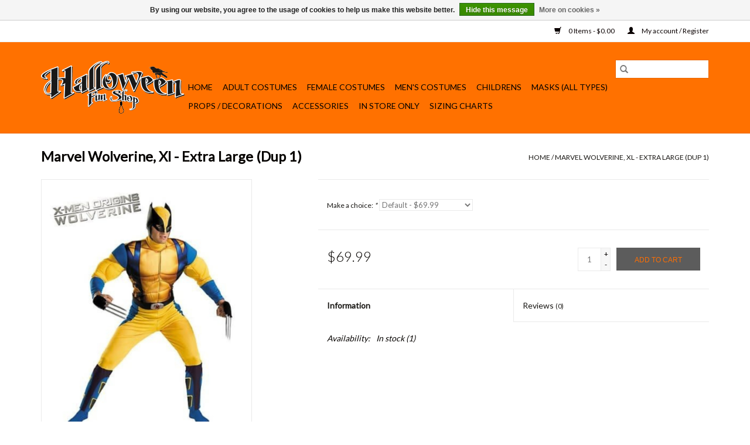

--- FILE ---
content_type: text/html;charset=utf-8
request_url: https://halloween-fun-shop.shoplightspeed.com/marvel-wolverine-xl-extra-large-dup-1.html
body_size: 6777
content:
<!DOCTYPE html>
<html lang="en">
  <head>
    <meta name="google-site-verification" content="jA0lVNbTu4iJ_CgwxppFk-NuQDcKsh0qD5LsraT0bBg" />
    <meta charset="utf-8"/>
<!-- [START] 'blocks/head.rain' -->
<!--

  (c) 2008-2025 Lightspeed Netherlands B.V.
  http://www.lightspeedhq.com
  Generated: 11-11-2025 @ 14:58:28

-->
<link rel="canonical" href="https://halloween-fun-shop.shoplightspeed.com/marvel-wolverine-xl-extra-large-dup-1.html"/>
<link rel="alternate" href="https://halloween-fun-shop.shoplightspeed.com/index.rss" type="application/rss+xml" title="New products"/>
<link href="https://cdn.shoplightspeed.com/assets/cookielaw.css?2025-02-20" rel="stylesheet" type="text/css"/>
<meta name="robots" content="noodp,noydir"/>
<link href="https://www.halloweenfunshop.com/" rel="publisher"/>
<meta name="google-site-verification" content="jA0lVNbTu4iJ_CgwxppFk-NuQDcKsh0qD5LsraT0bBg"/>
<meta name="google-site-verification" content="jA0lVNbTu4iJ_CgwxppFk-NuQDcKsh0qD5LsraT0bBg"/>
<meta property="og:url" content="https://halloween-fun-shop.shoplightspeed.com/marvel-wolverine-xl-extra-large-dup-1.html?source=facebook"/>
<meta property="og:site_name" content="Halloween Fun Shop"/>
<meta property="og:title" content="Disguise Inc Marvel Wolverine, Xl - Extra Large (Dup 1)"/>
<meta property="og:description" content="Halloween Costume and Accessories, Wigs, Masks and Party Decorations"/>
<meta property="og:image" content="https://cdn.shoplightspeed.com/shops/623929/files/15247482/disguise-inc-marvel-wolverine-xl-extra-large-dup-1.jpg"/>
<script>
<!-- Google Tag Manager -->
<script>(function(w,d,s,l,i){w[l]=w[l]||[];w[l].push({'gtm.start':
new Date().getTime(),event:'gtm.js'});var f=d.getElementsByTagName(s)[0],
j=d.createElement(s),dl=l!='dataLayer'?'&l='+l:'';j.async=true;j.src=
'https://www.googletagmanager.com/gtm.js?id='+i+dl;f.parentNode.insertBefore(j,f);
})(window,document,'script','dataLayer','GTM-545B4BX');</script>
<!-- End Google Tag Manager -->
</script>
<!--[if lt IE 9]>
<script src="https://cdn.shoplightspeed.com/assets/html5shiv.js?2025-02-20"></script>
<![endif]-->
<!-- [END] 'blocks/head.rain' -->
    <title>Disguise Inc Marvel Wolverine, Xl - Extra Large (Dup 1) - Halloween Fun Shop</title>
    <meta name="description" content="Halloween Costume and Accessories, Wigs, Masks and Party Decorations" />
    <meta name="keywords" content="Disguise, Inc, Marvel, Wolverine,, Xl, -, Extra, Large, (Dup, 1), Halloween Costumes, Decorations, Masks, Accessories,Wigs" />
    <meta http-equiv="X-UA-Compatible" content="IE=edge,chrome=1">
    <meta name="viewport" content="width=device-width, initial-scale=1.0">
    <meta name="apple-mobile-web-app-capable" content="yes">
    <meta name="apple-mobile-web-app-status-bar-style" content="black">

    <link rel="shortcut icon" href="https://cdn.shoplightspeed.com/shops/623929/themes/12971/v/82038/assets/favicon.ico?20201013183550" type="image/x-icon" />
    <link href='//fonts.googleapis.com/css?family=Lato:400,300,600' rel='stylesheet' type='text/css'>
    <link href='//fonts.googleapis.com/css?family=Lato:400,300,600' rel='stylesheet' type='text/css'>
    <link rel="shortcut icon" href="https://cdn.shoplightspeed.com/shops/623929/themes/12971/v/82038/assets/favicon.ico?20201013183550" type="image/x-icon" />
    <link rel="stylesheet" href="https://cdn.shoplightspeed.com/shops/623929/themes/12971/assets/bootstrap-min.css?2022090319203820201013185025" />
    <link rel="stylesheet" href="https://cdn.shoplightspeed.com/shops/623929/themes/12971/assets/style.css?2022090319203820201013185025" />
    <link rel="stylesheet" href="https://cdn.shoplightspeed.com/shops/623929/themes/12971/assets/settings.css?2022090319203820201013185025" />
    <link rel="stylesheet" href="https://cdn.shoplightspeed.com/assets/gui-2-0.css?2025-02-20" />
    <link rel="stylesheet" href="https://cdn.shoplightspeed.com/assets/gui-responsive-2-0.css?2025-02-20" />
    <link rel="stylesheet" href="https://cdn.shoplightspeed.com/shops/623929/themes/12971/assets/custom.css?2022090319203820201013185025" />
    
    <script src="https://cdn.shoplightspeed.com/assets/jquery-1-9-1.js?2025-02-20"></script>
    <script src="https://cdn.shoplightspeed.com/assets/jquery-ui-1-10-1.js?2025-02-20"></script>

    <script type="text/javascript" src="https://cdn.shoplightspeed.com/shops/623929/themes/12971/assets/global.js?2022090319203820201013185025"></script>
		<script type="text/javascript" src="https://cdn.shoplightspeed.com/shops/623929/themes/12971/assets/bootstrap-min.js?2022090319203820201013185025"></script>
    <script type="text/javascript" src="https://cdn.shoplightspeed.com/shops/623929/themes/12971/assets/jcarousel.js?2022090319203820201013185025"></script>
    <script type="text/javascript" src="https://cdn.shoplightspeed.com/assets/gui.js?2025-02-20"></script>
    <script type="text/javascript" src="https://cdn.shoplightspeed.com/assets/gui-responsive-2-0.js?2025-02-20"></script>

    <script type="text/javascript" src="https://cdn.shoplightspeed.com/shops/623929/themes/12971/assets/share42.js?2022090319203820201013185025"></script>

    <!--[if lt IE 9]>
    <link rel="stylesheet" href="https://cdn.shoplightspeed.com/shops/623929/themes/12971/assets/style-ie.css?2022090319203820201013185025" />
    <![endif]-->
    <link rel="stylesheet" media="print" href="https://cdn.shoplightspeed.com/shops/623929/themes/12971/assets/print-min.css?2022090319203820201013185025" />
  </head>
  <body>
    <header>
  <div class="topnav">
    <div class="container">
      
      <div class="right">
        <span role="region" aria-label="Cart">
          <a href="https://halloween-fun-shop.shoplightspeed.com/cart/" title="Cart" class="cart">
            <span class="glyphicon glyphicon-shopping-cart"></span>
            0 Items - $0.00
          </a>
        </span>
        <span>
          <a href="https://halloween-fun-shop.shoplightspeed.com/account/" title="My account" class="my-account">
            <span class="glyphicon glyphicon-user"></span>
                        	My account / Register
                      </a>
        </span>
      </div>
    </div>
  </div>

  <div class="navigation container">
    <div class="align">
      <div class="burger">
        <button type="button" aria-label="Open menu">
          <img src="https://cdn.shoplightspeed.com/shops/623929/themes/12971/assets/hamburger.png?20201013183603" width="32" height="32" alt="Menu">
        </button>
      </div>

              <div class="vertical logo">
          <a href="https://halloween-fun-shop.shoplightspeed.com/" title="Halloween Fun Shop">
            <img src="https://cdn.shoplightspeed.com/shops/623929/themes/12971/v/82038/assets/logo.png?20201013183550" alt="Halloween Fun Shop" />
          </a>
        </div>
      
      <nav class="nonbounce desktop vertical">
        <form action="https://halloween-fun-shop.shoplightspeed.com/search/" method="get" id="formSearch" role="search">
          <input type="text" name="q" autocomplete="off" value="" aria-label="Search" />
          <button type="submit" class="search-btn" title="Search">
            <span class="glyphicon glyphicon-search"></span>
          </button>
        </form>
        <ul region="navigation" aria-label=Navigation menu>
          <li class="item home ">
            <a class="itemLink" href="https://halloween-fun-shop.shoplightspeed.com/">Home</a>
          </li>
          
                    	<li class="item sub">
              <a class="itemLink" href="https://halloween-fun-shop.shoplightspeed.com/adult-costumes/" title="Adult Costumes">
                Adult Costumes
              </a>
                            	<span class="glyphicon glyphicon-play"></span>
                <ul class="subnav">
                                      <li class="subitem">
                      <a class="subitemLink" href="https://halloween-fun-shop.shoplightspeed.com/adult-costumes/mixed-theme-costumes/" title="Mixed Theme Costumes">Mixed Theme Costumes</a>
                                              <ul class="subnav">
                                                      <li class="subitem">
                              <a class="subitemLink" href="https://halloween-fun-shop.shoplightspeed.com/adult-costumes/mixed-theme-costumes/male-or-female/" title="Male or Female">Male or Female</a>
                            </li>
                                                  </ul>
                                          </li>
                	                    <li class="subitem">
                      <a class="subitemLink" href="https://halloween-fun-shop.shoplightspeed.com/adult-costumes/adult-themes/" title="Adult Themes">Adult Themes</a>
                                              <ul class="subnav">
                                                      <li class="subitem">
                              <a class="subitemLink" href="https://halloween-fun-shop.shoplightspeed.com/adult-costumes/adult-themes/adult-plus-size/" title="Adult Plus Size">Adult Plus Size</a>
                            </li>
                                                      <li class="subitem">
                              <a class="subitemLink" href="https://halloween-fun-shop.shoplightspeed.com/adult-costumes/adult-themes/adult-scary/" title="Adult Scary">Adult Scary</a>
                            </li>
                                                      <li class="subitem">
                              <a class="subitemLink" href="https://halloween-fun-shop.shoplightspeed.com/adult-costumes/adult-themes/adult-funny/" title="Adult-Funny">Adult-Funny</a>
                            </li>
                                                  </ul>
                                          </li>
                	                    <li class="subitem">
                      <a class="subitemLink" href="https://halloween-fun-shop.shoplightspeed.com/adult-costumes/plus-size/" title="Plus Size">Plus Size</a>
                                              <ul class="subnav">
                                                      <li class="subitem">
                              <a class="subitemLink" href="https://halloween-fun-shop.shoplightspeed.com/adult-costumes/plus-size/women-plus-size/" title="Women Plus Size">Women Plus Size</a>
                            </li>
                                                      <li class="subitem">
                              <a class="subitemLink" href="https://halloween-fun-shop.shoplightspeed.com/adult-costumes/plus-size/male-plus-size/" title="Male Plus Size">Male Plus Size</a>
                            </li>
                                                  </ul>
                                          </li>
                	              	</ul>
                          </li>
                    	<li class="item sub">
              <a class="itemLink" href="https://halloween-fun-shop.shoplightspeed.com/female-costumes/" title="Female  Costumes">
                Female  Costumes
              </a>
                            	<span class="glyphicon glyphicon-play"></span>
                <ul class="subnav">
                                      <li class="subitem">
                      <a class="subitemLink" href="https://halloween-fun-shop.shoplightspeed.com/female-costumes/womens/" title="Womens">Womens</a>
                                          </li>
                	                    <li class="subitem">
                      <a class="subitemLink" href="https://halloween-fun-shop.shoplightspeed.com/female-costumes/sexy/" title="Sexy">Sexy</a>
                                          </li>
                	              	</ul>
                          </li>
                    	<li class="item sub">
              <a class="itemLink" href="https://halloween-fun-shop.shoplightspeed.com/mens-costumes/" title="Men&#039;s Costumes">
                Men&#039;s Costumes
              </a>
                            	<span class="glyphicon glyphicon-play"></span>
                <ul class="subnav">
                                      <li class="subitem">
                      <a class="subitemLink" href="https://halloween-fun-shop.shoplightspeed.com/mens-costumes/male-funny/" title="Male-Funny">Male-Funny</a>
                                          </li>
                	              	</ul>
                          </li>
                    	<li class="item sub">
              <a class="itemLink" href="https://halloween-fun-shop.shoplightspeed.com/childrens/" title="Childrens">
                Childrens
              </a>
                            	<span class="glyphicon glyphicon-play"></span>
                <ul class="subnav">
                                      <li class="subitem">
                      <a class="subitemLink" href="https://halloween-fun-shop.shoplightspeed.com/childrens/tweens/" title="Tweens">Tweens</a>
                                          </li>
                	                    <li class="subitem">
                      <a class="subitemLink" href="https://halloween-fun-shop.shoplightspeed.com/childrens/children-tween-mixed-lot/" title="Children/Tween Mixed Lot">Children/Tween Mixed Lot</a>
                                          </li>
                	                    <li class="subitem">
                      <a class="subitemLink" href="https://halloween-fun-shop.shoplightspeed.com/childrens/boys/" title="Boys">Boys</a>
                                          </li>
                	                    <li class="subitem">
                      <a class="subitemLink" href="https://halloween-fun-shop.shoplightspeed.com/childrens/girls/" title="Girls">Girls</a>
                                          </li>
                	              	</ul>
                          </li>
                    	<li class="item">
              <a class="itemLink" href="https://halloween-fun-shop.shoplightspeed.com/masks-all-types/" title="Masks (All Types)">
                Masks (All Types)
              </a>
                          </li>
                    	<li class="item">
              <a class="itemLink" href="https://halloween-fun-shop.shoplightspeed.com/props-decorations/" title="Props / Decorations">
                Props / Decorations
              </a>
                          </li>
                    	<li class="item sub">
              <a class="itemLink" href="https://halloween-fun-shop.shoplightspeed.com/accessories/" title="Accessories">
                Accessories
              </a>
                            	<span class="glyphicon glyphicon-play"></span>
                <ul class="subnav">
                                      <li class="subitem">
                      <a class="subitemLink" href="https://halloween-fun-shop.shoplightspeed.com/accessories/mustache/" title="Mustache">Mustache</a>
                                          </li>
                	                    <li class="subitem">
                      <a class="subitemLink" href="https://halloween-fun-shop.shoplightspeed.com/accessories/wigs/" title="Wigs">Wigs</a>
                                          </li>
                	                    <li class="subitem">
                      <a class="subitemLink" href="https://halloween-fun-shop.shoplightspeed.com/accessories/beards/" title="Beards">Beards</a>
                                          </li>
                	                    <li class="subitem">
                      <a class="subitemLink" href="https://halloween-fun-shop.shoplightspeed.com/accessories/hats/" title="Hats">Hats</a>
                                          </li>
                	                    <li class="subitem">
                      <a class="subitemLink" href="https://halloween-fun-shop.shoplightspeed.com/accessories/makeup/" title="Makeup">Makeup</a>
                                          </li>
                	              	</ul>
                          </li>
                    	<li class="item sub">
              <a class="itemLink" href="https://halloween-fun-shop.shoplightspeed.com/in-store-only/" title="In Store Only">
                In Store Only
              </a>
                            	<span class="glyphicon glyphicon-play"></span>
                <ul class="subnav">
                                      <li class="subitem">
                      <a class="subitemLink" href="https://halloween-fun-shop.shoplightspeed.com/in-store-only/hair/" title="Hair">Hair</a>
                                          </li>
                	              	</ul>
                          </li>
                    	<li class="item sub">
              <a class="itemLink" href="https://halloween-fun-shop.shoplightspeed.com/sizing-charts/" title="Sizing Charts">
                Sizing Charts
              </a>
                            	<span class="glyphicon glyphicon-play"></span>
                <ul class="subnav">
                                      <li class="subitem">
                      <a class="subitemLink" href="https://halloween-fun-shop.shoplightspeed.com/sizing-charts/mens-sizing-chart/" title="Men&#039;s Sizing Chart">Men&#039;s Sizing Chart</a>
                                          </li>
                	                    <li class="subitem">
                      <a class="subitemLink" href="https://halloween-fun-shop.shoplightspeed.com/sizing-charts/womens-sizing-chart/" title="Women&#039;s Sizing Chart">Women&#039;s Sizing Chart</a>
                                          </li>
                	                    <li class="subitem">
                      <a class="subitemLink" href="https://halloween-fun-shop.shoplightspeed.com/sizing-charts/baby-infant-size-chart/" title="Baby/Infant Size Chart">Baby/Infant Size Chart</a>
                                          </li>
                	                    <li class="subitem">
                      <a class="subitemLink" href="https://halloween-fun-shop.shoplightspeed.com/sizing-charts/childrens-sizing/" title="Children&#039;s Sizing">Children&#039;s Sizing</a>
                                          </li>
                	              	</ul>
                          </li>
          
          
          
                  </ul>

        <span class="glyphicon glyphicon-remove"></span>
      </nav>
    </div>
  </div>
</header>

    <div class="wrapper">
      <div class="container content" role="main">
                <div>
  <div class="page-title row">
    <div class="col-sm-6 col-md-6">
      <h1 class="product-page">
                  Marvel Wolverine, Xl - Extra Large (Dup 1)
              </h1>

          </div>

  	<div class="col-sm-6 col-md-6 breadcrumbs text-right" role="nav" aria-label="Breadcrumbs">
  <a href="https://halloween-fun-shop.shoplightspeed.com/" title="Home">Home</a>

      / <a href="https://halloween-fun-shop.shoplightspeed.com/marvel-wolverine-xl-extra-large-dup-1.html" aria-current="true">Marvel Wolverine, Xl - Extra Large (Dup 1)</a>
  </div>
	</div>

  <div class="product-wrap row">
    <div class="product-img col-sm-4 col-md-4" role="article" aria-label="Product images">
      <div class="zoombox">
        <div class="images">
                      <a class="zoom first" data-image-id="15247482">
                                              	<img src="https://cdn.shoplightspeed.com/shops/623929/files/15247482/1600x2048x2/disguise-inc-marvel-wolverine-xl-extra-large-dup-1.jpg" alt="Disguise Inc Marvel Wolverine, Xl - Extra Large (Dup 1)">
                                          </a>
                  </div>

        <div class="thumbs row">
                      <div class="col-xs-3 col-sm-4 col-md-4">
              <a data-image-id="15247482">
                                                    	<img src="https://cdn.shoplightspeed.com/shops/623929/files/15247482/156x230x2/disguise-inc-marvel-wolverine-xl-extra-large-dup-1.jpg" alt="Disguise Inc Marvel Wolverine, Xl - Extra Large (Dup 1)" title="Disguise Inc Marvel Wolverine, Xl - Extra Large (Dup 1)"/>
                                                </a>
            </div>
                  </div>
      </div>
    </div>

    <div class="product-info col-sm-8 col-md-7 col-md-offset-1">
      <form action="https://halloween-fun-shop.shoplightspeed.com/cart/add/36695209/" id="product_configure_form" method="post">
                  <div class="product-option row" role="group" aria-label="Customize product">
            <div class="col-md-12">
              <input type="hidden" name="bundle_id" id="product_configure_bundle_id" value="">
<div class="product-configure">
  <div class="product-configure-variants"  aria-label="Select an option of the product. This will reload the page to show the new option." role="region">
    <label for="product_configure_variants">Make a choice: <em aria-hidden="true">*</em></label>
    <select name="variant" id="product_configure_variants" onchange="document.getElementById('product_configure_form').action = 'https://halloween-fun-shop.shoplightspeed.com/product/variants/22107834/'; document.getElementById('product_configure_form').submit();" aria-required="true">
      <option value="36695209" selected="selected">Default - $69.99</option>
    </select>
    <div class="product-configure-clear"></div>
  </div>
</div>

            </div>
          </div>
        
        <div class="product-price row">
          <div class="price-wrap col-xs-5 col-md-5">
                        <span class="price" style="line-height: 30px;">$69.99
                                        </span>
          </div>

          <div class="cart col-xs-7 col-md-7">
            <div class="cart">
                            	<input type="text" name="quantity" value="1" aria-label="Quantity" />
                <div class="change">
                  <button type="button" onclick="updateQuantity('up');" class="up" aria-label="Increase quantity by 1">+</button>
                  <button type="button" onclick="updateQuantity('down');" class="down" aria-label="Decrease quantity by 1">-</button>
                </div>
              	<button type="button" onclick="$('#product_configure_form').submit();" class="btn glyphicon glyphicon-shopping-cart" title="Add to cart"  aria-label="Add to cart">
                	<span aria-hidden="true">Add to cart</span>
              	</button>
                          </div>
          </div>
        </div>
      </form>

      <div class="product-tabs row">
        <div class="tabs">
          <ul>
            <li class="active col-2 information"><a rel="info" href="#">Information</a></li>
                        <li class="col-2 reviews"><a rel="reviews" href="#">Reviews <small>(0)</small></a></li>          </ul>
        </div>

        <div class="tabsPages">
          <div class="page info active">
            <table class="details">
            	
                              <tr class="availability">
                  <td>Availability:</td>
                                    <td><span class="in-stock">In stock</span>
                                        (1)
                                      </td>
                                  </tr>
              
              
              
            </table>

                        <div class="clearfix"></div>

            

                      </div>
          
          <div class="page reviews">
            
            <div class="bottom">
              <div class="right">
                <a href="https://halloween-fun-shop.shoplightspeed.com/account/review/22107834/">Add your review</a>
              </div>
              <span>0</span> stars based on <span>0</span> reviews
            </div>
          </div>
        </div>
      </div>
    </div>
  </div>

  <div class="product-actions row" role="complementary">
    <div class="social-media col-xs-12 col-md-4" role="group" aria-label="Share on social media">
      <div class="share42init" data-url="https://halloween-fun-shop.shoplightspeed.com/marvel-wolverine-xl-extra-large-dup-1.html" data-image="https://cdn.shoplightspeed.com/shops/623929/files/15247482/300x250x2/disguise-inc-marvel-wolverine-xl-extra-large-dup-1.jpg"></div>
    </div>

    <div class="col-md-7 col-xs-12 col-md-offset-1">
      <div class="tags-actions row">
        <div class="tags col-xs-12 col-md-4" role="group" aria-label="Tags">
                              	          	<a href="https://halloween-fun-shop.shoplightspeed.com/brands/disguise-inc/" title="Disguise Inc"><h2>Disguise Inc</h2></a>
                  </div>

        <div class="actions col-xs-12 col-md-8 text-right" role="group" aria-label="Actions">
          <a href="https://halloween-fun-shop.shoplightspeed.com/account/wishlistAdd/22107834/?variant_id=36695209" title="Add to wishlist">
            Add to wishlist
          </a> /
          <a href="https://halloween-fun-shop.shoplightspeed.com/compare/add/36695209/" title="Add to comparison">
            Add to comparison
          </a> /
                    <a href="#" onclick="window.print(); return false;" title="Print">
            Print
          </a>
        </div>
      </div>
    </div>
  </div>

	
  </div>


<script src="https://cdn.shoplightspeed.com/shops/623929/themes/12971/assets/jquery-zoom-min.js?2022090319203820201013185025" type="text/javascript"></script>
<script type="text/javascript">
function updateQuantity(way){
    var quantity = parseInt($('.cart input').val());

    if (way == 'up'){
        if (quantity < 1){
            quantity++;
        } else {
            quantity = 1;
        }
    } else {
        if (quantity > 1){
            quantity--;
        } else {
            quantity = 1;
        }
    }

    $('.cart input').val(quantity);
}
</script>

<div itemscope itemtype="https://schema.org/Product">
  <meta itemprop="name" content="Disguise Inc Marvel Wolverine, Xl - Extra Large (Dup 1)">
  <meta itemprop="image" content="https://cdn.shoplightspeed.com/shops/623929/files/15247482/300x250x2/disguise-inc-marvel-wolverine-xl-extra-large-dup-1.jpg" />  <meta itemprop="brand" content="Disguise Inc" />    <meta itemprop="itemCondition" itemtype="https://schema.org/OfferItemCondition" content="https://schema.org/NewCondition"/>
  <meta itemprop="gtin13" content="032692035893" />    

<div itemprop="offers" itemscope itemtype="https://schema.org/Offer">
      <meta itemprop="price" content="69.99" />
    <meta itemprop="priceCurrency" content="USD" />
    <meta itemprop="validFrom" content="2025-11-11" />
  <meta itemprop="priceValidUntil" content="2026-02-11" />
  <meta itemprop="url" content="https://halloween-fun-shop.shoplightspeed.com/marvel-wolverine-xl-extra-large-dup-1.html" />
   <meta itemprop="availability" content="https://schema.org/InStock"/>
  <meta itemprop="inventoryLevel" content="1" />
 </div>
</div>
      </div>

      <footer>
  <hr class="full-width" />
  <div class="container">
    <div class="social row">
              <form id="formNewsletter" action="https://halloween-fun-shop.shoplightspeed.com/account/newsletter/" method="post" class="newsletter col-xs-12 col-sm-7 col-md-7">
          <label class="title" for="formNewsletterEmail">Sign up for our newsletter:</label>
          <input type="hidden" name="key" value="b214f45a75ce61e0e2d08d08e3e09580" />
          <input type="text" name="email" id="formNewsletterEmail" value="" placeholder="E-mail"/>
          <button
            type="submit"
            class="btn glyphicon glyphicon-send"
            title="Subscribe"
          >
            <span>Subscribe</span>
          </button>
        </form>
      
            	<div class="social-media col-xs-12 col-md-12  col-sm-5 col-md-5 text-right">
        	<div class="inline-block relative">
          	<a href="https://www.facebook.com/LightspeedHQ" class="social-icon facebook" target="_blank" aria-label="Facebook Halloween Fun Shop"></a>          	<a href="https://twitter.com/LightspeedHQ" class="social-icon twitter" target="_blank" aria-label="Twitter Halloween Fun Shop"></a>          	<a href="https://plus.google.com/+LightspeedRetail" class="social-icon google" target="_blank" aria-label="Google plus Halloween Fun Shop"></a>          	<a href="https://nl.pinterest.com/HQLightspeed/" class="social-icon pinterest" target="_blank" aria-label="Pinterest Halloween Fun Shop"></a>          	<a href="https://www.youtube.com/user/lightspeedretail" class="social-icon youtube" target="_blank" aria-label="YouTube Halloween Fun Shop"></a>          	<a href="https://www.tumblr.com" class="social-icon tumblr" target="_blank" aria-label="Tumblr Halloween Fun Shop"></a>          	<a href="https://www.instagram.com/lightspeedhq/" class="social-icon instagram" target="_blank" aria-label="Instagram Halloween Fun Shop"></a>
          	        	</div>
      	</div>
          </div>

    <hr class="full-width" />

    <div class="links row">
      <div class="col-xs-12 col-sm-3 col-md-3" role="article" aria-label="Customer service links">
        <label class="footercollapse" for="_1">
          <strong>Customer service</strong>
          <span class="glyphicon glyphicon-chevron-down hidden-sm hidden-md hidden-lg"></span>
        </label>
        <input class="footercollapse_input hidden-md hidden-lg hidden-sm" id="_1" type="checkbox">
        <div class="list">
          <ul class="no-underline no-list-style">
                          <li>
                <a href="https://halloween-fun-shop.shoplightspeed.com/service/about/" title="About us" >
                  About us
                </a>
              </li>
                          <li>
                <a href="https://halloween-fun-shop.shoplightspeed.com/service/general-terms-conditions/" title="General terms &amp; conditions" >
                  General terms &amp; conditions
                </a>
              </li>
                          <li>
                <a href="https://halloween-fun-shop.shoplightspeed.com/service/disclaimer/" title="Disclaimer" >
                  Disclaimer
                </a>
              </li>
                          <li>
                <a href="https://halloween-fun-shop.shoplightspeed.com/service/privacy-policy/" title="Privacy policy" >
                  Privacy policy
                </a>
              </li>
                          <li>
                <a href="https://halloween-fun-shop.shoplightspeed.com/service/payment-methods/" title="Payment methods" >
                  Payment methods
                </a>
              </li>
                          <li>
                <a href="https://halloween-fun-shop.shoplightspeed.com/service/shipping-returns/" title="Shipping &amp; returns" >
                  Shipping &amp; returns
                </a>
              </li>
                          <li>
                <a href="https://halloween-fun-shop.shoplightspeed.com/service/" title="Customer support" >
                  Customer support
                </a>
              </li>
                          <li>
                <a href="https://halloween-fun-shop.shoplightspeed.com/sitemap/" title="Sitemap" >
                  Sitemap
                </a>
              </li>
                      </ul>
        </div>
      </div>

      <div class="col-xs-12 col-sm-3 col-md-3" role="article" aria-label="Products links">
    		<label class="footercollapse" for="_2">
        	<strong>Products</strong>
          <span class="glyphicon glyphicon-chevron-down hidden-sm hidden-md hidden-lg"></span>
        </label>
        <input class="footercollapse_input hidden-md hidden-lg hidden-sm" id="_2" type="checkbox">
        <div class="list">
          <ul>
            <li><a href="https://halloween-fun-shop.shoplightspeed.com/collection/" title="All products">All products</a></li>
            <li><a href="https://halloween-fun-shop.shoplightspeed.com/collection/?sort=newest" title="New products">New products</a></li>
            <li><a href="https://halloween-fun-shop.shoplightspeed.com/collection/offers/" title="Offers">Offers</a></li>
                                    <li><a href="https://halloween-fun-shop.shoplightspeed.com/index.rss" title="RSS feed">RSS feed</a></li>
          </ul>
        </div>
      </div>

      <div class="col-xs-12 col-sm-3 col-md-3" role="article" aria-label="My account links">
        <label class="footercollapse" for="_3">
        	<strong>
          	          		My account
          	        	</strong>
          <span class="glyphicon glyphicon-chevron-down hidden-sm hidden-md hidden-lg"></span>
        </label>
        <input class="footercollapse_input hidden-md hidden-lg hidden-sm" id="_3" type="checkbox">

        <div class="list">
          <ul>
            
                        	            		<li><a href="https://halloween-fun-shop.shoplightspeed.com/account/" title="Register">Register</a></li>
            	                        	            		<li><a href="https://halloween-fun-shop.shoplightspeed.com/account/orders/" title="My orders">My orders</a></li>
            	                        	                        	                        	                      </ul>
        </div>
      </div>

      <div class="col-xs-12 col-sm-3 col-md-3" role="article" aria-label="Company info">
      	<label class="footercollapse" for="_4">
      		<strong>
                        	Halloween Fun Shop
                      </strong>
          <span class="glyphicon glyphicon-chevron-down hidden-sm hidden-md hidden-lg"></span>
        </label>
        <input class="footercollapse_input hidden-md hidden-lg hidden-sm" id="_4" type="checkbox">

        <div class="list">
        	          	<span class="contact-description">Halloween Costumes and Accessories</span>
                  	          	<div class="contact" role="group" aria-label="Phone number: (612) 412-1804">
            	<span class="glyphicon glyphicon-earphone"></span>
            	(612) 412-1804
          	</div>
        	        	          	<div class="contact">
            	<span class="glyphicon glyphicon-envelope"></span>
            	<a href="/cdn-cgi/l/email-protection#2c5b494e435e48495e5f6c444d4040435b4949424a59425f44435c024f4341" title="Email" aria-label="Email: weborders@halloweenfunshop.com">
              	<span class="__cf_email__" data-cfemail="d4a3b1b6bba6b0b1a6a794bcb5b8b8bba3b1b1bab2a1baa7bcbba4fab7bbb9">[email&#160;protected]</span>
            	</a>
          	</div>
        	        </div>

                
              </div>
    </div>
  	<hr class="full-width" />
  </div>

  <div class="copyright-payment">
    <div class="container">
      <div class="row">
        <div class="copyright col-md-6">
          © Copyright 2025 Halloween Fun Shop
                    	- Powered by
          	          		<a href="http://www.lightspeedhq.com" title="Lightspeed" target="_blank" aria-label="Powered by Lightspeed">Lightspeed</a>
          		          	                  </div>
        <div class="payments col-md-6 text-right">
                  </div>
      </div>
    </div>
  </div>
</footer>
    </div>
    <!-- [START] 'blocks/body.rain' -->
<script data-cfasync="false" src="/cdn-cgi/scripts/5c5dd728/cloudflare-static/email-decode.min.js"></script><script>
(function () {
  var s = document.createElement('script');
  s.type = 'text/javascript';
  s.async = true;
  s.src = 'https://halloween-fun-shop.shoplightspeed.com/services/stats/pageview.js?product=22107834&hash=522d';
  ( document.getElementsByTagName('head')[0] || document.getElementsByTagName('body')[0] ).appendChild(s);
})();
</script>
  <div class="wsa-cookielaw">
      By using our website, you agree to the usage of cookies to help us make this website better.
    <a href="https://halloween-fun-shop.shoplightspeed.com/cookielaw/optIn/" class="wsa-cookielaw-button wsa-cookielaw-button-green" rel="nofollow" title="Hide this message">Hide this message</a>
    <a href="https://halloween-fun-shop.shoplightspeed.com/service/privacy-policy/" class="wsa-cookielaw-link" rel="nofollow" title="More on cookies">More on cookies &raquo;</a>
  </div>
<!-- [END] 'blocks/body.rain' -->
      <script>(function(){function c(){var b=a.contentDocument||a.contentWindow.document;if(b){var d=b.createElement('script');d.innerHTML="window.__CF$cv$params={r:'99cea5e0e8ab1709',t:'MTc2Mjg3MzEwOC4wMDAwMDA='};var a=document.createElement('script');a.nonce='';a.src='/cdn-cgi/challenge-platform/scripts/jsd/main.js';document.getElementsByTagName('head')[0].appendChild(a);";b.getElementsByTagName('head')[0].appendChild(d)}}if(document.body){var a=document.createElement('iframe');a.height=1;a.width=1;a.style.position='absolute';a.style.top=0;a.style.left=0;a.style.border='none';a.style.visibility='hidden';document.body.appendChild(a);if('loading'!==document.readyState)c();else if(window.addEventListener)document.addEventListener('DOMContentLoaded',c);else{var e=document.onreadystatechange||function(){};document.onreadystatechange=function(b){e(b);'loading'!==document.readyState&&(document.onreadystatechange=e,c())}}}})();</script><script defer src="https://static.cloudflareinsights.com/beacon.min.js/vcd15cbe7772f49c399c6a5babf22c1241717689176015" integrity="sha512-ZpsOmlRQV6y907TI0dKBHq9Md29nnaEIPlkf84rnaERnq6zvWvPUqr2ft8M1aS28oN72PdrCzSjY4U6VaAw1EQ==" data-cf-beacon='{"rayId":"99cea5e0e8ab1709","version":"2025.9.1","serverTiming":{"name":{"cfExtPri":true,"cfEdge":true,"cfOrigin":true,"cfL4":true,"cfSpeedBrain":true,"cfCacheStatus":true}},"token":"8247b6569c994ee1a1084456a4403cc9","b":1}' crossorigin="anonymous"></script>
</body>
</html>

--- FILE ---
content_type: text/javascript;charset=utf-8
request_url: https://halloween-fun-shop.shoplightspeed.com/services/stats/pageview.js?product=22107834&hash=522d
body_size: -269
content:
// SEOshop 11-11-2025 14:58:29

--- FILE ---
content_type: application/javascript; charset=UTF-8
request_url: https://halloween-fun-shop.shoplightspeed.com/cdn-cgi/challenge-platform/scripts/jsd/main.js
body_size: 4444
content:
window._cf_chl_opt={uTFG0:'g'};~function(Q3,m,T,E,P,O,U,n){Q3=o,function(v,j,QO,Q2,X,H){for(QO={v:128,j:138,X:148,H:158,c:136,l:168,b:118,y:117,B:165},Q2=o,X=v();!![];)try{if(H=parseInt(Q2(QO.v))/1+-parseInt(Q2(QO.j))/2+parseInt(Q2(QO.X))/3*(parseInt(Q2(QO.H))/4)+parseInt(Q2(QO.c))/5+-parseInt(Q2(QO.l))/6+parseInt(Q2(QO.b))/7*(-parseInt(Q2(QO.y))/8)+-parseInt(Q2(QO.B))/9,H===j)break;else X.push(X.shift())}catch(c){X.push(X.shift())}}(Q,566234),m=this||self,T=m[Q3(119)],E={},E[Q3(211)]='o',E[Q3(179)]='s',E[Q3(164)]='u',E[Q3(111)]='z',E[Q3(196)]='n',E[Q3(180)]='I',E[Q3(182)]='b',P=E,m[Q3(112)]=function(j,X,H,y,Qa,QY,QG,QS,G,Y,I,N,A,R){if(Qa={v:127,j:193,X:115,H:127,c:201,l:195,b:197,y:195,B:199,G:126,Y:143,a:116,e:190},QY={v:154,j:143,X:105},QG={v:185,j:206,X:142,H:171},QS=Q3,X===null||X===void 0)return y;for(G=F(X),j[QS(Qa.v)][QS(Qa.j)]&&(G=G[QS(Qa.X)](j[QS(Qa.H)][QS(Qa.j)](X))),G=j[QS(Qa.c)][QS(Qa.l)]&&j[QS(Qa.b)]?j[QS(Qa.c)][QS(Qa.y)](new j[(QS(Qa.b))](G)):function(s,Qm,Z){for(Qm=QS,s[Qm(QY.v)](),Z=0;Z<s[Qm(QY.j)];s[Z+1]===s[Z]?s[Qm(QY.X)](Z+1,1):Z+=1);return s}(G),Y='nAsAaAb'.split('A'),Y=Y[QS(Qa.B)][QS(Qa.G)](Y),I=0;I<G[QS(Qa.Y)];N=G[I],A=J(j,X,N),Y(A)?(R=A==='s'&&!j[QS(Qa.a)](X[N]),QS(Qa.e)===H+N?B(H+N,A):R||B(H+N,X[N])):B(H+N,A),I++);return y;function B(s,Z,QX){QX=o,Object[QX(QG.v)][QX(QG.j)][QX(QG.X)](y,Z)||(y[Z]=[]),y[Z][QX(QG.H)](s)}},O=Q3(153)[Q3(123)](';'),U=O[Q3(199)][Q3(126)](O),m[Q3(135)]=function(v,j,QI,QT,X,H,l,y){for(QI={v:108,j:143,X:143,H:152,c:171,l:125},QT=Q3,X=Object[QT(QI.v)](j),H=0;H<X[QT(QI.j)];H++)if(l=X[H],l==='f'&&(l='N'),v[l]){for(y=0;y<j[X[H]][QT(QI.X)];-1===v[l][QT(QI.H)](j[X[H]][y])&&(U(j[X[H]][y])||v[l][QT(QI.c)]('o.'+j[X[H]][y])),y++);}else v[l]=j[X[H]][QT(QI.l)](function(B){return'o.'+B})},n=function(QM,QZ,Qu,Qg,QL,X,H,c){return QM={v:149,j:134},QZ={v:132,j:132,X:171,H:132,c:132,l:215,b:132,y:213,B:171,G:213},Qu={v:143},Qg={v:143,j:213,X:185,H:206,c:142,l:206,b:142,y:206,B:155,G:171,Y:171,a:155,e:132,I:171,N:132,A:185,R:206,g:171,s:155,Z:171,M:171,C:155,D:132,W:171,V:215},QL=Q3,X=String[QL(QM.v)],H={'h':function(l,QA){return QA={v:200,j:213},null==l?'':H.g(l,6,function(b,Qh){return Qh=o,Qh(QA.v)[Qh(QA.j)](b)})},'g':function(y,B,G,Qz,Y,I,N,A,R,s,Z,M,C,D,W,V,Q0,Q1){if(Qz=QL,null==y)return'';for(I={},N={},A='',R=2,s=3,Z=2,M=[],C=0,D=0,W=0;W<y[Qz(Qg.v)];W+=1)if(V=y[Qz(Qg.j)](W),Object[Qz(Qg.X)][Qz(Qg.H)][Qz(Qg.c)](I,V)||(I[V]=s++,N[V]=!0),Q0=A+V,Object[Qz(Qg.X)][Qz(Qg.l)][Qz(Qg.b)](I,Q0))A=Q0;else{if(Object[Qz(Qg.X)][Qz(Qg.y)][Qz(Qg.c)](N,A)){if(256>A[Qz(Qg.B)](0)){for(Y=0;Y<Z;C<<=1,D==B-1?(D=0,M[Qz(Qg.G)](G(C)),C=0):D++,Y++);for(Q1=A[Qz(Qg.B)](0),Y=0;8>Y;C=1&Q1|C<<1.94,B-1==D?(D=0,M[Qz(Qg.Y)](G(C)),C=0):D++,Q1>>=1,Y++);}else{for(Q1=1,Y=0;Y<Z;C=C<<1.73|Q1,B-1==D?(D=0,M[Qz(Qg.G)](G(C)),C=0):D++,Q1=0,Y++);for(Q1=A[Qz(Qg.a)](0),Y=0;16>Y;C=C<<1|1&Q1,D==B-1?(D=0,M[Qz(Qg.G)](G(C)),C=0):D++,Q1>>=1,Y++);}R--,R==0&&(R=Math[Qz(Qg.e)](2,Z),Z++),delete N[A]}else for(Q1=I[A],Y=0;Y<Z;C=Q1&1|C<<1.67,D==B-1?(D=0,M[Qz(Qg.I)](G(C)),C=0):D++,Q1>>=1,Y++);A=(R--,0==R&&(R=Math[Qz(Qg.N)](2,Z),Z++),I[Q0]=s++,String(V))}if(''!==A){if(Object[Qz(Qg.A)][Qz(Qg.R)][Qz(Qg.c)](N,A)){if(256>A[Qz(Qg.B)](0)){for(Y=0;Y<Z;C<<=1,D==B-1?(D=0,M[Qz(Qg.g)](G(C)),C=0):D++,Y++);for(Q1=A[Qz(Qg.s)](0),Y=0;8>Y;C=1.53&Q1|C<<1.2,D==B-1?(D=0,M[Qz(Qg.Z)](G(C)),C=0):D++,Q1>>=1,Y++);}else{for(Q1=1,Y=0;Y<Z;C=Q1|C<<1,B-1==D?(D=0,M[Qz(Qg.M)](G(C)),C=0):D++,Q1=0,Y++);for(Q1=A[Qz(Qg.C)](0),Y=0;16>Y;C=C<<1.4|1.3&Q1,D==B-1?(D=0,M[Qz(Qg.M)](G(C)),C=0):D++,Q1>>=1,Y++);}R--,R==0&&(R=Math[Qz(Qg.D)](2,Z),Z++),delete N[A]}else for(Q1=I[A],Y=0;Y<Z;C=C<<1.11|Q1&1,B-1==D?(D=0,M[Qz(Qg.I)](G(C)),C=0):D++,Q1>>=1,Y++);R--,R==0&&Z++}for(Q1=2,Y=0;Y<Z;C=1&Q1|C<<1,D==B-1?(D=0,M[Qz(Qg.W)](G(C)),C=0):D++,Q1>>=1,Y++);for(;;)if(C<<=1,B-1==D){M[Qz(Qg.W)](G(C));break}else D++;return M[Qz(Qg.V)]('')},'j':function(l,Qs,Qw){return Qs={v:155},Qw=QL,l==null?'':''==l?null:H.i(l[Qw(Qu.v)],32768,function(b,QK){return QK=Qw,l[QK(Qs.v)](b)})},'i':function(y,B,G,QE,Y,I,N,A,R,s,Z,M,C,D,W,V,Q1,Q0){for(QE=QL,Y=[],I=4,N=4,A=3,R=[],M=G(0),C=B,D=1,s=0;3>s;Y[s]=s,s+=1);for(W=0,V=Math[QE(QZ.v)](2,2),Z=1;Z!=V;Q0=C&M,C>>=1,0==C&&(C=B,M=G(D++)),W|=Z*(0<Q0?1:0),Z<<=1);switch(W){case 0:for(W=0,V=Math[QE(QZ.v)](2,8),Z=1;Z!=V;Q0=M&C,C>>=1,0==C&&(C=B,M=G(D++)),W|=(0<Q0?1:0)*Z,Z<<=1);Q1=X(W);break;case 1:for(W=0,V=Math[QE(QZ.j)](2,16),Z=1;Z!=V;Q0=C&M,C>>=1,C==0&&(C=B,M=G(D++)),W|=(0<Q0?1:0)*Z,Z<<=1);Q1=X(W);break;case 2:return''}for(s=Y[3]=Q1,R[QE(QZ.X)](Q1);;){if(D>y)return'';for(W=0,V=Math[QE(QZ.j)](2,A),Z=1;Z!=V;Q0=C&M,C>>=1,C==0&&(C=B,M=G(D++)),W|=(0<Q0?1:0)*Z,Z<<=1);switch(Q1=W){case 0:for(W=0,V=Math[QE(QZ.H)](2,8),Z=1;V!=Z;Q0=C&M,C>>=1,0==C&&(C=B,M=G(D++)),W|=(0<Q0?1:0)*Z,Z<<=1);Y[N++]=X(W),Q1=N-1,I--;break;case 1:for(W=0,V=Math[QE(QZ.c)](2,16),Z=1;Z!=V;Q0=M&C,C>>=1,C==0&&(C=B,M=G(D++)),W|=(0<Q0?1:0)*Z,Z<<=1);Y[N++]=X(W),Q1=N-1,I--;break;case 2:return R[QE(QZ.l)]('')}if(I==0&&(I=Math[QE(QZ.b)](2,A),A++),Y[Q1])Q1=Y[Q1];else if(Q1===N)Q1=s+s[QE(QZ.y)](0);else return null;R[QE(QZ.B)](Q1),Y[N++]=s+Q1[QE(QZ.G)](0),I--,s=Q1,0==I&&(I=Math[QE(QZ.j)](2,A),A++)}}},c={},c[QL(QM.j)]=H.h,c}(),f();function i(QN,Qq,X,H,c,l,b){Qq=(QN={v:189,j:137,X:129,H:176,c:209,l:205,b:104,y:210,B:216,G:124,Y:169,a:205,e:178},Q3);try{return X=T[Qq(QN.v)](Qq(QN.j)),X[Qq(QN.X)]=Qq(QN.H),X[Qq(QN.c)]='-1',T[Qq(QN.l)][Qq(QN.b)](X),H=X[Qq(QN.y)],c={},c=KZfL4(H,H,'',c),c=KZfL4(H,H[Qq(QN.B)]||H[Qq(QN.G)],'n.',c),c=KZfL4(H,X[Qq(QN.Y)],'d.',c),T[Qq(QN.a)][Qq(QN.e)](X),l={},l.r=c,l.e=null,l}catch(y){return b={},b.r={},b.e=y,b}}function F(v,QB,Qj,j){for(QB={v:115,j:108,X:217},Qj=Q3,j=[];null!==v;j=j[Qj(QB.v)](Object[Qj(QB.j)](v)),v=Object[Qj(QB.X)](v));return j}function Q(Qd){return Qd='body,hasOwnProperty,errorInfoObject,http-code:,tabIndex,contentWindow,object,POST,charAt,ontimeout,join,clientInformation,getPrototypeOf,addEventListener,__CF$cv$params,toString,appendChild,splice,/cdn-cgi/challenge-platform/h/,onreadystatechange,keys,sid,isArray,symbol,KZfL4,readyState,chlApiSitekey,concat,isNaN,28688LhKXMH,938QhipnY,document,floor,fvZZm6,catch,split,navigator,map,bind,Object,1080975cWpgbe,style,/jsd/r/0.789896274338669:1762871797:dWwmpZHw2lKbLd0IaDUEIXVzkIBild2cL22h3wOoEvI/,xhr-error,pow,detail,qjFMyPJmSkQ,nZlNH7,4309880EAPyNP,iframe,647860jmQTmP,error,cloudflare-invisible,uTFG0,call,length,api,error on cf_chl_props,msg,XMLHttpRequest,3uRFGfw,fromCharCode,QKbrq5,chlApiUrl,indexOf,_cf_chl_opt;KNEqH2;URvKb1;fYyPt8;iYSva3;PFUFS5;PVOaD4;cTQlY3;UqXk5;KNBj1;ufnVg7;CGIa2;tyhN0;hqRub8;KZfL4;nZlNH7;Wffcb8;gGaE6,sort,charCodeAt,[native code],chlApiClientVersion,3810252pMNIfX,send,stringify,source,chctx,timeout,undefined,4175019BcVXbb,postMessage,function,6365610URcVXb,contentDocument,success,push,onerror,/b/ov1/0.789896274338669:1762871797:dWwmpZHw2lKbLd0IaDUEIXVzkIBild2cL22h3wOoEvI/,OOUF6,event,display: none,XOMn3,removeChild,string,bigint,_cf_chl_opt,boolean,Function,/invisible/jsd,prototype,chlApiRumWidgetAgeMs,random,parent,createElement,d.cookie,jsd,DOMContentLoaded,getOwnPropertyNames,status,from,number,Set,onload,includes,Vw+UEjghepQut2alRzG-5qmiSFDbH9PINv3KZr67CXxOdAc4nJL0BM$sYkTfo8W1y,Array,open,loading,now'.split(','),Q=function(){return Qd},Q()}function K(H,c,Qc,QQ,l,b,y,B,G,Y,a,I){if(Qc={v:146,j:139,X:219,H:106,c:181,l:141,b:173,y:184,B:147,G:202,Y:212,a:163,e:214,I:114,N:181,A:174,R:151,g:121,s:186,Z:150,M:157,C:177,D:207,W:162,V:161,d:191,Q0:159,Q1:134},QQ=Q3,!L(.01))return![];b=(l={},l[QQ(Qc.v)]=H,l[QQ(Qc.j)]=c,l);try{y=m[QQ(Qc.X)],B=QQ(Qc.H)+m[QQ(Qc.c)][QQ(Qc.l)]+QQ(Qc.b)+y.r+QQ(Qc.y),G=new m[(QQ(Qc.B))](),G[QQ(Qc.G)](QQ(Qc.Y),B),G[QQ(Qc.a)]=2500,G[QQ(Qc.e)]=function(){},Y={},Y[QQ(Qc.I)]=m[QQ(Qc.N)][QQ(Qc.A)],Y[QQ(Qc.R)]=m[QQ(Qc.c)][QQ(Qc.g)],Y[QQ(Qc.s)]=m[QQ(Qc.N)][QQ(Qc.Z)],Y[QQ(Qc.M)]=m[QQ(Qc.c)][QQ(Qc.C)],a=Y,I={},I[QQ(Qc.D)]=b,I[QQ(Qc.W)]=a,I[QQ(Qc.V)]=QQ(Qc.d),G[QQ(Qc.Q0)](n[QQ(Qc.Q1)](I))}catch(N){}}function L(v,QU,Q4){return QU={v:187},Q4=Q3,Math[Q4(QU.v)]()>v}function o(v,j,X){return X=Q(),o=function(S,m,T){return S=S-103,T=X[S],T},o(v,j)}function z(v,j,Qk,Qf,Qn,Qi,Q6,X,H){Qk={v:219,j:147,X:202,H:212,c:106,l:181,b:141,y:130,B:144,G:163,Y:214,a:198,e:172,I:159,N:134,A:160},Qf={v:131},Qn={v:194,j:194,X:170,H:208,c:194},Qi={v:163},Q6=Q3,X=m[Q6(Qk.v)],H=new m[(Q6(Qk.j))](),H[Q6(Qk.X)](Q6(Qk.H),Q6(Qk.c)+m[Q6(Qk.l)][Q6(Qk.b)]+Q6(Qk.y)+X.r),X[Q6(Qk.B)]&&(H[Q6(Qk.G)]=5e3,H[Q6(Qk.Y)]=function(Q7){Q7=Q6,j(Q7(Qi.v))}),H[Q6(Qk.a)]=function(Q8){Q8=Q6,H[Q8(Qn.v)]>=200&&H[Q8(Qn.j)]<300?j(Q8(Qn.X)):j(Q8(Qn.H)+H[Q8(Qn.c)])},H[Q6(Qk.e)]=function(Q9){Q9=Q6,j(Q9(Qf.v))},H[Q6(Qk.I)](n[Q6(Qk.N)](JSON[Q6(Qk.A)](v)))}function J(v,j,X,Qy,Qv,H){Qv=(Qy={v:122,j:201,X:110,H:201,c:167},Q3);try{return j[X][Qv(Qy.v)](function(){}),'p'}catch(l){}try{if(null==j[X])return j[X]===void 0?'u':'x'}catch(y){return'i'}return v[Qv(Qy.j)][Qv(Qy.X)](j[X])?'a':j[X]===v[Qv(Qy.H)]?'p5':j[X]===!0?'T':j[X]===!1?'F':(H=typeof j[X],Qv(Qy.c)==H?x(v,j[X])?'N':'f':P[H]||'?')}function k(X,H,Qr,QF,c,l,b){if(Qr={v:140,j:144,X:170,H:161,c:109,l:175,b:188,y:166,B:161,G:175,Y:139,a:133,e:166},QF=Q3,c=QF(Qr.v),!X[QF(Qr.j)])return;H===QF(Qr.X)?(l={},l[QF(Qr.H)]=c,l[QF(Qr.c)]=X.r,l[QF(Qr.l)]=QF(Qr.X),m[QF(Qr.b)][QF(Qr.y)](l,'*')):(b={},b[QF(Qr.B)]=c,b[QF(Qr.c)]=X.r,b[QF(Qr.G)]=QF(Qr.Y),b[QF(Qr.a)]=H,m[QF(Qr.b)][QF(Qr.e)](b,'*'))}function x(v,j,Ql,Qo){return Ql={v:183,j:183,X:185,H:103,c:142,l:152,b:156},Qo=Q3,j instanceof v[Qo(Ql.v)]&&0<v[Qo(Ql.j)][Qo(Ql.X)][Qo(Ql.H)][Qo(Ql.c)](j)[Qo(Ql.l)](Qo(Ql.b))}function f(QV,Qt,QD,QP,v,j,X,H,c){if(QV={v:219,j:144,X:113,H:203,c:218,l:218,b:192,y:107},Qt={v:113,j:203,X:107},QD={v:145},QP=Q3,v=m[QP(QV.v)],!v)return;if(!h())return;(j=![],X=v[QP(QV.j)]===!![],H=function(Qx,l){(Qx=QP,!j)&&(j=!![],l=i(),z(l.r,function(b){k(v,b)}),l.e&&K(Qx(QD.v),l.e))},T[QP(QV.X)]!==QP(QV.H))?H():m[QP(QV.c)]?T[QP(QV.l)](QP(QV.b),H):(c=T[QP(QV.y)]||function(){},T[QP(QV.y)]=function(QJ){QJ=QP,c(),T[QJ(Qt.v)]!==QJ(Qt.j)&&(T[QJ(Qt.X)]=c,H())})}function h(Qp,Q5,v,j,X,H){return Qp={v:219,j:120,X:204},Q5=Q3,v=m[Q5(Qp.v)],j=3600,X=Math[Q5(Qp.j)](+atob(v.t)),H=Math[Q5(Qp.j)](Date[Q5(Qp.X)]()/1e3),H-X>j?![]:!![]}}()